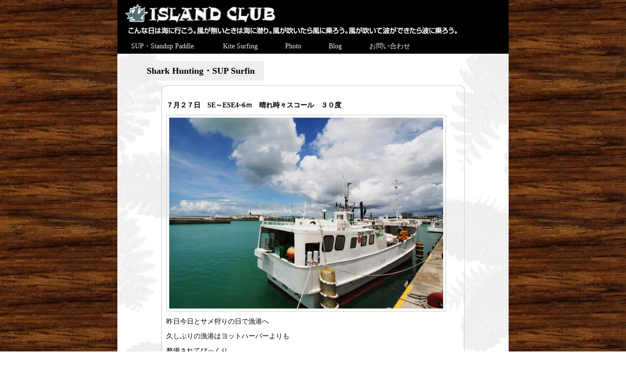

--- FILE ---
content_type: text/html; charset=UTF-8
request_url: https://www.islandclub.co.jp/shark-hunting%E3%83%BBsup-surfin/
body_size: 8513
content:
<!DOCTYPE html PUBLIC "-//W3C//DTD XHTML 1.0 Transitional//EN" "http://www.w3.org/TR/xhtml1/DTD/xhtml1-transitional.dtd">
<html xmlns="http://www.w3.org/1999/xhtml" lang="ja">
<head profile="http://gmpg.org/xfn/11">
<meta http-equiv="Content-Type" content="text/html; charset=UTF-8" />
<title>
Shark Hunting・SUP Surfin &laquo; アイランドクラブ</title>
<link rel="stylesheet" type="text/css" media="all" href="https://www.islandclub.co.jp/contents_rs/wp-content/themes/iclub2013/style.css" />
<link rel="pingback" href="https://www.islandclub.co.jp/contents_rs/xmlrpc.php" />
	<link rel='archives' title='2023年11月' href='https://www.islandclub.co.jp/2023/11/' />
	<link rel='archives' title='2017年3月' href='https://www.islandclub.co.jp/2017/03/' />
	<link rel='archives' title='2017年1月' href='https://www.islandclub.co.jp/2017/01/' />
	<link rel='archives' title='2016年12月' href='https://www.islandclub.co.jp/2016/12/' />
	<link rel='archives' title='2016年8月' href='https://www.islandclub.co.jp/2016/08/' />
	<link rel='archives' title='2016年7月' href='https://www.islandclub.co.jp/2016/07/' />
	<link rel='archives' title='2016年3月' href='https://www.islandclub.co.jp/2016/03/' />
	<link rel='archives' title='2016年2月' href='https://www.islandclub.co.jp/2016/02/' />
	<link rel='archives' title='2016年1月' href='https://www.islandclub.co.jp/2016/01/' />
	<link rel='archives' title='2015年10月' href='https://www.islandclub.co.jp/2015/10/' />
	<link rel='archives' title='2015年9月' href='https://www.islandclub.co.jp/2015/09/' />
	<link rel='archives' title='2015年5月' href='https://www.islandclub.co.jp/2015/05/' />
	<link rel='archives' title='2015年4月' href='https://www.islandclub.co.jp/2015/04/' />
	<link rel='archives' title='2015年3月' href='https://www.islandclub.co.jp/2015/03/' />
	<link rel='archives' title='2015年2月' href='https://www.islandclub.co.jp/2015/02/' />
	<link rel='archives' title='2015年1月' href='https://www.islandclub.co.jp/2015/01/' />
	<link rel='archives' title='2014年12月' href='https://www.islandclub.co.jp/2014/12/' />
	<link rel='archives' title='2014年11月' href='https://www.islandclub.co.jp/2014/11/' />
	<link rel='archives' title='2014年10月' href='https://www.islandclub.co.jp/2014/10/' />
	<link rel='archives' title='2014年9月' href='https://www.islandclub.co.jp/2014/09/' />
	<link rel='archives' title='2014年8月' href='https://www.islandclub.co.jp/2014/08/' />
	<link rel='archives' title='2014年7月' href='https://www.islandclub.co.jp/2014/07/' />
	<link rel='archives' title='2014年6月' href='https://www.islandclub.co.jp/2014/06/' />
	<link rel='archives' title='2014年5月' href='https://www.islandclub.co.jp/2014/05/' />
	<link rel='archives' title='2014年4月' href='https://www.islandclub.co.jp/2014/04/' />
	<link rel='archives' title='2014年3月' href='https://www.islandclub.co.jp/2014/03/' />
	<link rel='archives' title='2014年2月' href='https://www.islandclub.co.jp/2014/02/' />
	<link rel='archives' title='2014年1月' href='https://www.islandclub.co.jp/2014/01/' />
	<link rel='archives' title='2013年12月' href='https://www.islandclub.co.jp/2013/12/' />
	<link rel='archives' title='2013年11月' href='https://www.islandclub.co.jp/2013/11/' />
	<link rel='archives' title='2013年10月' href='https://www.islandclub.co.jp/2013/10/' />
	<link rel='archives' title='2013年9月' href='https://www.islandclub.co.jp/2013/09/' />
	<link rel='archives' title='2013年8月' href='https://www.islandclub.co.jp/2013/08/' />
	<link rel='archives' title='2013年7月' href='https://www.islandclub.co.jp/2013/07/' />
	<link rel='archives' title='2013年6月' href='https://www.islandclub.co.jp/2013/06/' />
	<link rel='archives' title='2013年5月' href='https://www.islandclub.co.jp/2013/05/' />
	<link rel='archives' title='2013年4月' href='https://www.islandclub.co.jp/2013/04/' />
	<link rel='archives' title='2013年3月' href='https://www.islandclub.co.jp/2013/03/' />
	<link rel='archives' title='2013年2月' href='https://www.islandclub.co.jp/2013/02/' />
	<link rel='archives' title='2013年1月' href='https://www.islandclub.co.jp/2013/01/' />
	<link rel='archives' title='2012年12月' href='https://www.islandclub.co.jp/2012/12/' />
	<link rel='archives' title='2012年11月' href='https://www.islandclub.co.jp/2012/11/' />
	<link rel='archives' title='2012年10月' href='https://www.islandclub.co.jp/2012/10/' />
	<link rel='archives' title='2012年9月' href='https://www.islandclub.co.jp/2012/09/' />
	<link rel='archives' title='2012年8月' href='https://www.islandclub.co.jp/2012/08/' />
	<link rel='archives' title='2012年7月' href='https://www.islandclub.co.jp/2012/07/' />
	<link rel='archives' title='2012年6月' href='https://www.islandclub.co.jp/2012/06/' />
	<link rel='archives' title='2012年5月' href='https://www.islandclub.co.jp/2012/05/' />
	<link rel='archives' title='2012年4月' href='https://www.islandclub.co.jp/2012/04/' />
	<link rel='archives' title='2012年3月' href='https://www.islandclub.co.jp/2012/03/' />
	<link rel='archives' title='2012年2月' href='https://www.islandclub.co.jp/2012/02/' />
	<link rel='archives' title='2012年1月' href='https://www.islandclub.co.jp/2012/01/' />
	<link rel='archives' title='2011年12月' href='https://www.islandclub.co.jp/2011/12/' />
	<link rel='archives' title='2011年11月' href='https://www.islandclub.co.jp/2011/11/' />
	<link rel='archives' title='2011年10月' href='https://www.islandclub.co.jp/2011/10/' />
	<link rel='archives' title='2011年9月' href='https://www.islandclub.co.jp/2011/09/' />
	<link rel='archives' title='2011年8月' href='https://www.islandclub.co.jp/2011/08/' />
	<link rel='archives' title='2011年7月' href='https://www.islandclub.co.jp/2011/07/' />
	<link rel='archives' title='2011年6月' href='https://www.islandclub.co.jp/2011/06/' />
	<link rel='archives' title='2011年5月' href='https://www.islandclub.co.jp/2011/05/' />
	<link rel='archives' title='2011年4月' href='https://www.islandclub.co.jp/2011/04/' />
	<link rel='archives' title='2011年3月' href='https://www.islandclub.co.jp/2011/03/' />
	<link rel='archives' title='2011年2月' href='https://www.islandclub.co.jp/2011/02/' />
	<link rel='archives' title='2011年1月' href='https://www.islandclub.co.jp/2011/01/' />
	<link rel='archives' title='2010年12月' href='https://www.islandclub.co.jp/2010/12/' />
<meta name='robots' content='max-image-preview:large' />
<link rel="alternate" title="oEmbed (JSON)" type="application/json+oembed" href="https://www.islandclub.co.jp/wp-json/oembed/1.0/embed?url=https%3A%2F%2Fwww.islandclub.co.jp%2Fshark-hunting%25e3%2583%25bbsup-surfin%2F" />
<link rel="alternate" title="oEmbed (XML)" type="text/xml+oembed" href="https://www.islandclub.co.jp/wp-json/oembed/1.0/embed?url=https%3A%2F%2Fwww.islandclub.co.jp%2Fshark-hunting%25e3%2583%25bbsup-surfin%2F&#038;format=xml" />
<style id='wp-img-auto-sizes-contain-inline-css' type='text/css'>
img:is([sizes=auto i],[sizes^="auto," i]){contain-intrinsic-size:3000px 1500px}
/*# sourceURL=wp-img-auto-sizes-contain-inline-css */
</style>
<style id='wp-emoji-styles-inline-css' type='text/css'>

	img.wp-smiley, img.emoji {
		display: inline !important;
		border: none !important;
		box-shadow: none !important;
		height: 1em !important;
		width: 1em !important;
		margin: 0 0.07em !important;
		vertical-align: -0.1em !important;
		background: none !important;
		padding: 0 !important;
	}
/*# sourceURL=wp-emoji-styles-inline-css */
</style>
<style id='wp-block-library-inline-css' type='text/css'>
:root{--wp-block-synced-color:#7a00df;--wp-block-synced-color--rgb:122,0,223;--wp-bound-block-color:var(--wp-block-synced-color);--wp-editor-canvas-background:#ddd;--wp-admin-theme-color:#007cba;--wp-admin-theme-color--rgb:0,124,186;--wp-admin-theme-color-darker-10:#006ba1;--wp-admin-theme-color-darker-10--rgb:0,107,160.5;--wp-admin-theme-color-darker-20:#005a87;--wp-admin-theme-color-darker-20--rgb:0,90,135;--wp-admin-border-width-focus:2px}@media (min-resolution:192dpi){:root{--wp-admin-border-width-focus:1.5px}}.wp-element-button{cursor:pointer}:root .has-very-light-gray-background-color{background-color:#eee}:root .has-very-dark-gray-background-color{background-color:#313131}:root .has-very-light-gray-color{color:#eee}:root .has-very-dark-gray-color{color:#313131}:root .has-vivid-green-cyan-to-vivid-cyan-blue-gradient-background{background:linear-gradient(135deg,#00d084,#0693e3)}:root .has-purple-crush-gradient-background{background:linear-gradient(135deg,#34e2e4,#4721fb 50%,#ab1dfe)}:root .has-hazy-dawn-gradient-background{background:linear-gradient(135deg,#faaca8,#dad0ec)}:root .has-subdued-olive-gradient-background{background:linear-gradient(135deg,#fafae1,#67a671)}:root .has-atomic-cream-gradient-background{background:linear-gradient(135deg,#fdd79a,#004a59)}:root .has-nightshade-gradient-background{background:linear-gradient(135deg,#330968,#31cdcf)}:root .has-midnight-gradient-background{background:linear-gradient(135deg,#020381,#2874fc)}:root{--wp--preset--font-size--normal:16px;--wp--preset--font-size--huge:42px}.has-regular-font-size{font-size:1em}.has-larger-font-size{font-size:2.625em}.has-normal-font-size{font-size:var(--wp--preset--font-size--normal)}.has-huge-font-size{font-size:var(--wp--preset--font-size--huge)}.has-text-align-center{text-align:center}.has-text-align-left{text-align:left}.has-text-align-right{text-align:right}.has-fit-text{white-space:nowrap!important}#end-resizable-editor-section{display:none}.aligncenter{clear:both}.items-justified-left{justify-content:flex-start}.items-justified-center{justify-content:center}.items-justified-right{justify-content:flex-end}.items-justified-space-between{justify-content:space-between}.screen-reader-text{border:0;clip-path:inset(50%);height:1px;margin:-1px;overflow:hidden;padding:0;position:absolute;width:1px;word-wrap:normal!important}.screen-reader-text:focus{background-color:#ddd;clip-path:none;color:#444;display:block;font-size:1em;height:auto;left:5px;line-height:normal;padding:15px 23px 14px;text-decoration:none;top:5px;width:auto;z-index:100000}html :where(.has-border-color){border-style:solid}html :where([style*=border-top-color]){border-top-style:solid}html :where([style*=border-right-color]){border-right-style:solid}html :where([style*=border-bottom-color]){border-bottom-style:solid}html :where([style*=border-left-color]){border-left-style:solid}html :where([style*=border-width]){border-style:solid}html :where([style*=border-top-width]){border-top-style:solid}html :where([style*=border-right-width]){border-right-style:solid}html :where([style*=border-bottom-width]){border-bottom-style:solid}html :where([style*=border-left-width]){border-left-style:solid}html :where(img[class*=wp-image-]){height:auto;max-width:100%}:where(figure){margin:0 0 1em}html :where(.is-position-sticky){--wp-admin--admin-bar--position-offset:var(--wp-admin--admin-bar--height,0px)}@media screen and (max-width:600px){html :where(.is-position-sticky){--wp-admin--admin-bar--position-offset:0px}}

/*# sourceURL=wp-block-library-inline-css */
</style><style id='global-styles-inline-css' type='text/css'>
:root{--wp--preset--aspect-ratio--square: 1;--wp--preset--aspect-ratio--4-3: 4/3;--wp--preset--aspect-ratio--3-4: 3/4;--wp--preset--aspect-ratio--3-2: 3/2;--wp--preset--aspect-ratio--2-3: 2/3;--wp--preset--aspect-ratio--16-9: 16/9;--wp--preset--aspect-ratio--9-16: 9/16;--wp--preset--color--black: #000000;--wp--preset--color--cyan-bluish-gray: #abb8c3;--wp--preset--color--white: #ffffff;--wp--preset--color--pale-pink: #f78da7;--wp--preset--color--vivid-red: #cf2e2e;--wp--preset--color--luminous-vivid-orange: #ff6900;--wp--preset--color--luminous-vivid-amber: #fcb900;--wp--preset--color--light-green-cyan: #7bdcb5;--wp--preset--color--vivid-green-cyan: #00d084;--wp--preset--color--pale-cyan-blue: #8ed1fc;--wp--preset--color--vivid-cyan-blue: #0693e3;--wp--preset--color--vivid-purple: #9b51e0;--wp--preset--gradient--vivid-cyan-blue-to-vivid-purple: linear-gradient(135deg,rgb(6,147,227) 0%,rgb(155,81,224) 100%);--wp--preset--gradient--light-green-cyan-to-vivid-green-cyan: linear-gradient(135deg,rgb(122,220,180) 0%,rgb(0,208,130) 100%);--wp--preset--gradient--luminous-vivid-amber-to-luminous-vivid-orange: linear-gradient(135deg,rgb(252,185,0) 0%,rgb(255,105,0) 100%);--wp--preset--gradient--luminous-vivid-orange-to-vivid-red: linear-gradient(135deg,rgb(255,105,0) 0%,rgb(207,46,46) 100%);--wp--preset--gradient--very-light-gray-to-cyan-bluish-gray: linear-gradient(135deg,rgb(238,238,238) 0%,rgb(169,184,195) 100%);--wp--preset--gradient--cool-to-warm-spectrum: linear-gradient(135deg,rgb(74,234,220) 0%,rgb(151,120,209) 20%,rgb(207,42,186) 40%,rgb(238,44,130) 60%,rgb(251,105,98) 80%,rgb(254,248,76) 100%);--wp--preset--gradient--blush-light-purple: linear-gradient(135deg,rgb(255,206,236) 0%,rgb(152,150,240) 100%);--wp--preset--gradient--blush-bordeaux: linear-gradient(135deg,rgb(254,205,165) 0%,rgb(254,45,45) 50%,rgb(107,0,62) 100%);--wp--preset--gradient--luminous-dusk: linear-gradient(135deg,rgb(255,203,112) 0%,rgb(199,81,192) 50%,rgb(65,88,208) 100%);--wp--preset--gradient--pale-ocean: linear-gradient(135deg,rgb(255,245,203) 0%,rgb(182,227,212) 50%,rgb(51,167,181) 100%);--wp--preset--gradient--electric-grass: linear-gradient(135deg,rgb(202,248,128) 0%,rgb(113,206,126) 100%);--wp--preset--gradient--midnight: linear-gradient(135deg,rgb(2,3,129) 0%,rgb(40,116,252) 100%);--wp--preset--font-size--small: 13px;--wp--preset--font-size--medium: 20px;--wp--preset--font-size--large: 36px;--wp--preset--font-size--x-large: 42px;--wp--preset--spacing--20: 0.44rem;--wp--preset--spacing--30: 0.67rem;--wp--preset--spacing--40: 1rem;--wp--preset--spacing--50: 1.5rem;--wp--preset--spacing--60: 2.25rem;--wp--preset--spacing--70: 3.38rem;--wp--preset--spacing--80: 5.06rem;--wp--preset--shadow--natural: 6px 6px 9px rgba(0, 0, 0, 0.2);--wp--preset--shadow--deep: 12px 12px 50px rgba(0, 0, 0, 0.4);--wp--preset--shadow--sharp: 6px 6px 0px rgba(0, 0, 0, 0.2);--wp--preset--shadow--outlined: 6px 6px 0px -3px rgb(255, 255, 255), 6px 6px rgb(0, 0, 0);--wp--preset--shadow--crisp: 6px 6px 0px rgb(0, 0, 0);}:where(.is-layout-flex){gap: 0.5em;}:where(.is-layout-grid){gap: 0.5em;}body .is-layout-flex{display: flex;}.is-layout-flex{flex-wrap: wrap;align-items: center;}.is-layout-flex > :is(*, div){margin: 0;}body .is-layout-grid{display: grid;}.is-layout-grid > :is(*, div){margin: 0;}:where(.wp-block-columns.is-layout-flex){gap: 2em;}:where(.wp-block-columns.is-layout-grid){gap: 2em;}:where(.wp-block-post-template.is-layout-flex){gap: 1.25em;}:where(.wp-block-post-template.is-layout-grid){gap: 1.25em;}.has-black-color{color: var(--wp--preset--color--black) !important;}.has-cyan-bluish-gray-color{color: var(--wp--preset--color--cyan-bluish-gray) !important;}.has-white-color{color: var(--wp--preset--color--white) !important;}.has-pale-pink-color{color: var(--wp--preset--color--pale-pink) !important;}.has-vivid-red-color{color: var(--wp--preset--color--vivid-red) !important;}.has-luminous-vivid-orange-color{color: var(--wp--preset--color--luminous-vivid-orange) !important;}.has-luminous-vivid-amber-color{color: var(--wp--preset--color--luminous-vivid-amber) !important;}.has-light-green-cyan-color{color: var(--wp--preset--color--light-green-cyan) !important;}.has-vivid-green-cyan-color{color: var(--wp--preset--color--vivid-green-cyan) !important;}.has-pale-cyan-blue-color{color: var(--wp--preset--color--pale-cyan-blue) !important;}.has-vivid-cyan-blue-color{color: var(--wp--preset--color--vivid-cyan-blue) !important;}.has-vivid-purple-color{color: var(--wp--preset--color--vivid-purple) !important;}.has-black-background-color{background-color: var(--wp--preset--color--black) !important;}.has-cyan-bluish-gray-background-color{background-color: var(--wp--preset--color--cyan-bluish-gray) !important;}.has-white-background-color{background-color: var(--wp--preset--color--white) !important;}.has-pale-pink-background-color{background-color: var(--wp--preset--color--pale-pink) !important;}.has-vivid-red-background-color{background-color: var(--wp--preset--color--vivid-red) !important;}.has-luminous-vivid-orange-background-color{background-color: var(--wp--preset--color--luminous-vivid-orange) !important;}.has-luminous-vivid-amber-background-color{background-color: var(--wp--preset--color--luminous-vivid-amber) !important;}.has-light-green-cyan-background-color{background-color: var(--wp--preset--color--light-green-cyan) !important;}.has-vivid-green-cyan-background-color{background-color: var(--wp--preset--color--vivid-green-cyan) !important;}.has-pale-cyan-blue-background-color{background-color: var(--wp--preset--color--pale-cyan-blue) !important;}.has-vivid-cyan-blue-background-color{background-color: var(--wp--preset--color--vivid-cyan-blue) !important;}.has-vivid-purple-background-color{background-color: var(--wp--preset--color--vivid-purple) !important;}.has-black-border-color{border-color: var(--wp--preset--color--black) !important;}.has-cyan-bluish-gray-border-color{border-color: var(--wp--preset--color--cyan-bluish-gray) !important;}.has-white-border-color{border-color: var(--wp--preset--color--white) !important;}.has-pale-pink-border-color{border-color: var(--wp--preset--color--pale-pink) !important;}.has-vivid-red-border-color{border-color: var(--wp--preset--color--vivid-red) !important;}.has-luminous-vivid-orange-border-color{border-color: var(--wp--preset--color--luminous-vivid-orange) !important;}.has-luminous-vivid-amber-border-color{border-color: var(--wp--preset--color--luminous-vivid-amber) !important;}.has-light-green-cyan-border-color{border-color: var(--wp--preset--color--light-green-cyan) !important;}.has-vivid-green-cyan-border-color{border-color: var(--wp--preset--color--vivid-green-cyan) !important;}.has-pale-cyan-blue-border-color{border-color: var(--wp--preset--color--pale-cyan-blue) !important;}.has-vivid-cyan-blue-border-color{border-color: var(--wp--preset--color--vivid-cyan-blue) !important;}.has-vivid-purple-border-color{border-color: var(--wp--preset--color--vivid-purple) !important;}.has-vivid-cyan-blue-to-vivid-purple-gradient-background{background: var(--wp--preset--gradient--vivid-cyan-blue-to-vivid-purple) !important;}.has-light-green-cyan-to-vivid-green-cyan-gradient-background{background: var(--wp--preset--gradient--light-green-cyan-to-vivid-green-cyan) !important;}.has-luminous-vivid-amber-to-luminous-vivid-orange-gradient-background{background: var(--wp--preset--gradient--luminous-vivid-amber-to-luminous-vivid-orange) !important;}.has-luminous-vivid-orange-to-vivid-red-gradient-background{background: var(--wp--preset--gradient--luminous-vivid-orange-to-vivid-red) !important;}.has-very-light-gray-to-cyan-bluish-gray-gradient-background{background: var(--wp--preset--gradient--very-light-gray-to-cyan-bluish-gray) !important;}.has-cool-to-warm-spectrum-gradient-background{background: var(--wp--preset--gradient--cool-to-warm-spectrum) !important;}.has-blush-light-purple-gradient-background{background: var(--wp--preset--gradient--blush-light-purple) !important;}.has-blush-bordeaux-gradient-background{background: var(--wp--preset--gradient--blush-bordeaux) !important;}.has-luminous-dusk-gradient-background{background: var(--wp--preset--gradient--luminous-dusk) !important;}.has-pale-ocean-gradient-background{background: var(--wp--preset--gradient--pale-ocean) !important;}.has-electric-grass-gradient-background{background: var(--wp--preset--gradient--electric-grass) !important;}.has-midnight-gradient-background{background: var(--wp--preset--gradient--midnight) !important;}.has-small-font-size{font-size: var(--wp--preset--font-size--small) !important;}.has-medium-font-size{font-size: var(--wp--preset--font-size--medium) !important;}.has-large-font-size{font-size: var(--wp--preset--font-size--large) !important;}.has-x-large-font-size{font-size: var(--wp--preset--font-size--x-large) !important;}
/*# sourceURL=global-styles-inline-css */
</style>

<style id='classic-theme-styles-inline-css' type='text/css'>
/*! This file is auto-generated */
.wp-block-button__link{color:#fff;background-color:#32373c;border-radius:9999px;box-shadow:none;text-decoration:none;padding:calc(.667em + 2px) calc(1.333em + 2px);font-size:1.125em}.wp-block-file__button{background:#32373c;color:#fff;text-decoration:none}
/*# sourceURL=/wp-includes/css/classic-themes.min.css */
</style>
<link rel='stylesheet' id='xo-slider-css' href='https://www.islandclub.co.jp/contents_rs/wp-content/plugins/xo-liteslider/css/base.min.css?ver=3.8.6' type='text/css' media='all' />
<link rel='stylesheet' id='xo-swiper-css' href='https://www.islandclub.co.jp/contents_rs/wp-content/plugins/xo-liteslider/assets/vendor/swiper/swiper-bundle.min.css?ver=3.8.6' type='text/css' media='all' />
<link rel="https://api.w.org/" href="https://www.islandclub.co.jp/wp-json/" /><link rel="alternate" title="JSON" type="application/json" href="https://www.islandclub.co.jp/wp-json/wp/v2/posts/8543" /><link rel="EditURI" type="application/rsd+xml" title="RSD" href="https://www.islandclub.co.jp/contents_rs/xmlrpc.php?rsd" />
<meta name="generator" content="WordPress 6.9" />
<link rel="canonical" href="https://www.islandclub.co.jp/shark-hunting%e3%83%bbsup-surfin/" />
<link rel='shortlink' href='https://www.islandclub.co.jp/?p=8543' />
<script type="text/javascript">

  var _gaq = _gaq || [];
  _gaq.push(['_setAccount', 'UA-882202-36']);
  _gaq.push(['_trackPageview']);

  (function() {
    var ga = document.createElement('script'); ga.type = 'text/javascript'; ga.async = true;
    ga.src = ('https:' == document.location.protocol ? 'https://ssl' : 'http://www') + '.google-analytics.com/ga.js';
    var s = document.getElementsByTagName('script')[0]; s.parentNode.insertBefore(ga, s);
  })();

</script>
</head>
<body class="wp-singular post-template-default single single-post postid-8543 single-format-standard wp-theme-iclub2013">
<div id="wrap">
<div id="container"><!-- #container -->
<div id="header_image">
<a href="https://www.islandclub.co.jp"><img src="https://www.islandclub.co.jp/contents_rs/wp-content/themes/iclub2013/img/iclub_header.gif" width="800" height="80" alt="ヘッダー" /></a>
</div>
  <nav id="access" role="navigation">
    <div class="menu-header-container"><ul id="menu-header" class="menu"><li id="menu-item-102" class="menu-item menu-item-type-post_type menu-item-object-page menu-item-102"><a href="https://www.islandclub.co.jp/psurf/">SUP・Standup Paddle.</a></li>
<li id="menu-item-103" class="menu-item menu-item-type-post_type menu-item-object-page menu-item-103"><a href="https://www.islandclub.co.jp/?page_id=19">Kite Surfing</a></li>
<li id="menu-item-105" class="menu-item menu-item-type-taxonomy menu-item-object-category menu-item-105"><a href="https://www.islandclub.co.jp/category/gallery/">Photo</a></li>
<li id="menu-item-104" class="menu-item menu-item-type-taxonomy menu-item-object-category current-post-ancestor current-menu-parent current-post-parent menu-item-104"><a href="https://www.islandclub.co.jp/category/blog/">Blog</a></li>
<li id="menu-item-24451" class="menu-item menu-item-type-post_type menu-item-object-page menu-item-24451"><a href="https://www.islandclub.co.jp/contact/">お問い合わせ</a></li>
</ul></div>  </nav>
<!-- end header --> 
<!-- サブページ -->
<div class="post-8543 post type-post status-publish format-standard hentry category-blog" id="post-8543">
  <h1 class="storytitle">
        Shark Hunting・SUP Surfin      </h1>
  <div class="storycontent">
    <div class="normal_content_top"><img src="https://www.islandclub.co.jp/contents_rs/wp-content/themes/iclub2013/img/_.gif" width="1" height="1" alt="partition" /></div>
    <div class="normal_content">
    <p><strong>７月２７日　SE～ESE4~6ｍ　晴れ時々スコール　３０度</strong></p>
<p><a href="https://www.islandclub.co.jp/contents_rs/wp-content/uploads/2012/07/bg716.jpg"><img fetchpriority="high" decoding="async" class="alignnone size-large wp-image-8550" title="bg7" src="https://www.islandclub.co.jp/contents_rs/wp-content/uploads/2012/07/bg716-560x391.jpg" alt="" width="560" height="391" /></a></p>
<p>昨日今日とサメ狩りの日で漁港へ</p>
<p>久しぶりの漁港はヨットハーバーよりも</p>
<p>整備されてびっくり</p>
<p><br class="spacer_" /></p>
<p><br class="spacer_" /></p>
<p><a href="https://www.islandclub.co.jp/contents_rs/wp-content/uploads/2012/07/bg812.jpg"><img decoding="async" class="alignnone size-large wp-image-8551" title="bg8" src="https://www.islandclub.co.jp/contents_rs/wp-content/uploads/2012/07/bg812-560x356.jpg" alt="" width="560" height="356" /></a></p>
<p>地元のオジイ＆オバアから観光客</p>
<p>TV取材で盛り上がり</p>
<p><br class="spacer_" /></p>
<p><a href="https://www.islandclub.co.jp/contents_rs/wp-content/uploads/2012/07/bg910.jpg"><img decoding="async" class="alignnone size-large wp-image-8552" title="bg9" src="https://www.islandclub.co.jp/contents_rs/wp-content/uploads/2012/07/bg910-560x404.jpg" alt="" width="560" height="404" /></a></p>
<p>サメ君も受難な日</p>
<p><br class="spacer_" /></p>
<p><a href="https://www.islandclub.co.jp/contents_rs/wp-content/uploads/2012/07/bg107.jpg"><img loading="lazy" decoding="async" class="alignnone size-large wp-image-8544" title="OLYMPUS DIGITAL CAMERA" src="https://www.islandclub.co.jp/contents_rs/wp-content/uploads/2012/07/bg107-560x353.jpg" alt="" width="560" height="353" /></a></p>
<p>こちらのサメ君は仲間に食べられたのか</p>
<p><br class="spacer_" /></p>
<p><br class="spacer_" /></p>
<p><a href="https://www.islandclub.co.jp/contents_rs/wp-content/uploads/2012/07/bg324.jpg"><img loading="lazy" decoding="async" class="alignnone size-large wp-image-8546" title="OLYMPUS DIGITAL CAMERA" src="https://www.islandclub.co.jp/contents_rs/wp-content/uploads/2012/07/bg324-560x420.jpg" alt="" width="560" height="420" /></a></p>
<p>その後、風は少し落ち着いてきたので</p>
<p>南の海へ</p>
<p><br class="spacer_" /></p>
<p><a href="https://www.islandclub.co.jp/contents_rs/wp-content/uploads/2012/07/bg426.jpg"><img loading="lazy" decoding="async" class="alignnone size-large wp-image-8547" title="OLYMPUS DIGITAL CAMERA" src="https://www.islandclub.co.jp/contents_rs/wp-content/uploads/2012/07/bg426-560x405.jpg" alt="" width="560" height="405" /></a></p>
<p>クロスオンの緩い感じでしたが</p>
<p>選べばイイ波でしたよ</p>
<p><br class="spacer_" /></p>
<p><a href="https://www.islandclub.co.jp/contents_rs/wp-content/uploads/2012/07/bg520.jpg"><img loading="lazy" decoding="async" class="alignnone size-large wp-image-8548" title="OLYMPUS DIGITAL CAMERA" src="https://www.islandclub.co.jp/contents_rs/wp-content/uploads/2012/07/bg520-560x420.jpg" alt="" width="560" height="420" /></a></p>
<p>スコールも来て心地イイシャワー</p>
<p><br class="spacer_" /></p>
<p><a href="https://www.islandclub.co.jp/contents_rs/wp-content/uploads/2012/07/bg620.jpg"><img loading="lazy" decoding="async" class="alignnone size-large wp-image-8549" title="OLYMPUS DIGITAL CAMERA" src="https://www.islandclub.co.jp/contents_rs/wp-content/uploads/2012/07/bg620-560x420.jpg" alt="" width="560" height="420" /></a></p>
<p>通り過ぎるとすぐに元の海</p>
<p><br class="spacer_" /></p>
<p><a href="https://www.islandclub.co.jp/contents_rs/wp-content/uploads/2012/07/b63a491ed68eb0d71e917aa74e72e260.jpg"><img loading="lazy" decoding="async" class="alignnone size-large wp-image-8554" title="明石 004" src="https://www.islandclub.co.jp/contents_rs/wp-content/uploads/2012/07/b63a491ed68eb0d71e917aa74e72e260-560x446.jpg" alt="" width="560" height="446" /></a></p>
<p><br class="spacer_" /></p>
<p><a href="https://www.islandclub.co.jp/contents_rs/wp-content/uploads/2012/07/bg1211.jpg"><img loading="lazy" decoding="async" class="alignnone size-large wp-image-8556" title="bg12" src="https://www.islandclub.co.jp/contents_rs/wp-content/uploads/2012/07/bg1211-560x337.jpg" alt="" width="560" height="337" /></a></p>
<p>今日もグラシアス</p>
        <div class="clear"><img src="https://www.islandclub.co.jp/contents_rs/wp-content/themes/iclub2013/img/_.gif" width="1" height="1" alt="partition" /></div>
    </div><!-- /normal_content -->
    <div class="normal_content_btm"><img src="https://www.islandclub.co.jp/contents_rs/wp-content/themes/iclub2013/img/_.gif" width="1" height="1" alt="partition" /></div>
</div><!-- storycontent -->
</div><!-- /post -->
<div id="posts_nav_box">
  &laquo; <a href="https://www.islandclub.co.jp/%e9%a2%a8%e3%81%a8%e6%b3%a2%e3%81%8c%e7%b6%9a%e3%81%8d%e3%81%be%e3%81%99%e7%9f%b3%e5%9e%a3%e5%b3%b6%e3%83%bbkite%e3%80%80surfin/" rel="prev">Previous 風と波が続きます石垣島・KITE　SURFIN</a>  ｜
  <a href="https://www.islandclub.co.jp/%e6%b5%b7%e3%81%a8%e5%b7%9d%e3%82%92%e6%ad%a9%e3%81%84%e3%81%9f%e6%97%a5%e3%83%bbsup%e3%80%80cruising/" rel="next">海と川を歩いた日・SUP　Cruising Next</a> &raquo;</div>
<!-- begin footer -->
<div class="partition"><img src="https://www.islandclub.co.jp/contents_rs/wp-content/themes/iclub2013/img/_.gif" width="1" height="1" alt="space" /></div>
<div id="footer">
    <div class="menu-footer-container"><ul id="menu-footer" class="menu"><li id="menu-item-24442" class="menu-item menu-item-type-post_type menu-item-object-page menu-item-24442"><a href="https://www.islandclub.co.jp/staff/">Staff</a></li>
<li id="menu-item-24443" class="menu-item menu-item-type-post_type menu-item-object-page menu-item-24443"><a href="https://www.islandclub.co.jp/link/">Linkｓ</a></li>
<li id="menu-item-108" class="menu-item menu-item-type-post_type menu-item-object-page menu-item-108"><a href="https://www.islandclub.co.jp/about_us/">Company</a></li>
</ul></div>  <div class="credit">
    Copyright&nbsp;&copy;&nbsp;2012&nbsp;-&nbsp;2026&nbsp;アイランドクラブ&nbsp;All Rights Reserved.
  </div>
</div>
</div><!-- /#container -->
<script type="speculationrules">
{"prefetch":[{"source":"document","where":{"and":[{"href_matches":"/*"},{"not":{"href_matches":["/contents_rs/wp-*.php","/contents_rs/wp-admin/*","/contents_rs/wp-content/uploads/*","/contents_rs/wp-content/*","/contents_rs/wp-content/plugins/*","/contents_rs/wp-content/themes/iclub2013/*","/*\\?(.+)"]}},{"not":{"selector_matches":"a[rel~=\"nofollow\"]"}},{"not":{"selector_matches":".no-prefetch, .no-prefetch a"}}]},"eagerness":"conservative"}]}
</script>
<script id="wp-emoji-settings" type="application/json">
{"baseUrl":"https://s.w.org/images/core/emoji/17.0.2/72x72/","ext":".png","svgUrl":"https://s.w.org/images/core/emoji/17.0.2/svg/","svgExt":".svg","source":{"concatemoji":"https://www.islandclub.co.jp/contents_rs/wp-includes/js/wp-emoji-release.min.js?ver=6.9"}}
</script>
<script type="module">
/* <![CDATA[ */
/*! This file is auto-generated */
const a=JSON.parse(document.getElementById("wp-emoji-settings").textContent),o=(window._wpemojiSettings=a,"wpEmojiSettingsSupports"),s=["flag","emoji"];function i(e){try{var t={supportTests:e,timestamp:(new Date).valueOf()};sessionStorage.setItem(o,JSON.stringify(t))}catch(e){}}function c(e,t,n){e.clearRect(0,0,e.canvas.width,e.canvas.height),e.fillText(t,0,0);t=new Uint32Array(e.getImageData(0,0,e.canvas.width,e.canvas.height).data);e.clearRect(0,0,e.canvas.width,e.canvas.height),e.fillText(n,0,0);const a=new Uint32Array(e.getImageData(0,0,e.canvas.width,e.canvas.height).data);return t.every((e,t)=>e===a[t])}function p(e,t){e.clearRect(0,0,e.canvas.width,e.canvas.height),e.fillText(t,0,0);var n=e.getImageData(16,16,1,1);for(let e=0;e<n.data.length;e++)if(0!==n.data[e])return!1;return!0}function u(e,t,n,a){switch(t){case"flag":return n(e,"\ud83c\udff3\ufe0f\u200d\u26a7\ufe0f","\ud83c\udff3\ufe0f\u200b\u26a7\ufe0f")?!1:!n(e,"\ud83c\udde8\ud83c\uddf6","\ud83c\udde8\u200b\ud83c\uddf6")&&!n(e,"\ud83c\udff4\udb40\udc67\udb40\udc62\udb40\udc65\udb40\udc6e\udb40\udc67\udb40\udc7f","\ud83c\udff4\u200b\udb40\udc67\u200b\udb40\udc62\u200b\udb40\udc65\u200b\udb40\udc6e\u200b\udb40\udc67\u200b\udb40\udc7f");case"emoji":return!a(e,"\ud83e\u1fac8")}return!1}function f(e,t,n,a){let r;const o=(r="undefined"!=typeof WorkerGlobalScope&&self instanceof WorkerGlobalScope?new OffscreenCanvas(300,150):document.createElement("canvas")).getContext("2d",{willReadFrequently:!0}),s=(o.textBaseline="top",o.font="600 32px Arial",{});return e.forEach(e=>{s[e]=t(o,e,n,a)}),s}function r(e){var t=document.createElement("script");t.src=e,t.defer=!0,document.head.appendChild(t)}a.supports={everything:!0,everythingExceptFlag:!0},new Promise(t=>{let n=function(){try{var e=JSON.parse(sessionStorage.getItem(o));if("object"==typeof e&&"number"==typeof e.timestamp&&(new Date).valueOf()<e.timestamp+604800&&"object"==typeof e.supportTests)return e.supportTests}catch(e){}return null}();if(!n){if("undefined"!=typeof Worker&&"undefined"!=typeof OffscreenCanvas&&"undefined"!=typeof URL&&URL.createObjectURL&&"undefined"!=typeof Blob)try{var e="postMessage("+f.toString()+"("+[JSON.stringify(s),u.toString(),c.toString(),p.toString()].join(",")+"));",a=new Blob([e],{type:"text/javascript"});const r=new Worker(URL.createObjectURL(a),{name:"wpTestEmojiSupports"});return void(r.onmessage=e=>{i(n=e.data),r.terminate(),t(n)})}catch(e){}i(n=f(s,u,c,p))}t(n)}).then(e=>{for(const n in e)a.supports[n]=e[n],a.supports.everything=a.supports.everything&&a.supports[n],"flag"!==n&&(a.supports.everythingExceptFlag=a.supports.everythingExceptFlag&&a.supports[n]);var t;a.supports.everythingExceptFlag=a.supports.everythingExceptFlag&&!a.supports.flag,a.supports.everything||((t=a.source||{}).concatemoji?r(t.concatemoji):t.wpemoji&&t.twemoji&&(r(t.twemoji),r(t.wpemoji)))});
//# sourceURL=https://www.islandclub.co.jp/contents_rs/wp-includes/js/wp-emoji-loader.min.js
/* ]]> */
</script>
<div><!-- /#wrap -->
</body></html>

--- FILE ---
content_type: text/css
request_url: https://www.islandclub.co.jp/contents_rs/wp-content/themes/iclub2013/style.css
body_size: 3286
content:
@charset "utf-8";
/*
Theme Name: アイランドクラブ 2013
Theme URI: http://www.islandclub.co.jp/
Description: アイランドクラブ
Version: 1.0
Author: WIZ
Tags: header, footer, two columns, rightsidemenu, widgets
*/

/*────────────────────────────────────────
	リセット
─────────────────────────────────────────*/
html, body, div, span, applet, object, iframe,
h1, h2, h3, h4, h5, h6, p, pre,
a, abbr, acronym, address, big, cite, code,
del, dfn, em, img, ins, kbd, q, s, samp,
small, strike, sub, sup, tt, var,
b, u, i, center,
dl, dt, dd, ol,
fieldset, form, label, legend,
table, caption, tbody, tfoot, thead, tr, th, td,
article, aside, canvas, details, embed,
figure, figcaption, footer, header, hgroup,
menu, nav, output, ruby, section, summary,
time, mark, audio, video {
	margin: 0;
	padding: 0;
	border: 0;
	font-size: 100%;
	font: inherit;
	vertical-align: baseline;
	background-repeat: no-repeat;
}
/* HTML5 display-role reset for older browsers */
article, aside, details, figcaption, figure,
footer, header, hgroup, menu, nav, section {
    display: block;
}
body {
	line-height: 1;
}
ol, ul {
    list-style: none;
}
blockquote, q {
	padding: 0px;
	margin: 5px 50px;
}
/*blockquote:before, blockquote:after,
q:before, q:after {
    content: '';
    content: none;
}*/
table {
    border-collapse: collapse;
    border-spacing: 0;
}
/*────────────────────────────────────────
	基本設定
─────────────────────────────────────────*/
body.home {
	background-image: url(img/iclub_bg_body.jpg);
	background-repeat: repeat;
}
#wrap {
	background-image: url(img/iclub_bg_body.jpg);
	background-repeat: repeat;
}
#container {
	margin: 0px auto;
	width: 800px;
	padding: 0px;
	background-color: #FFF;
}

#header {
	padding: 0px;
	margin: 0px auto;
	width: 800px;
}
#header_sub {
	padding: 0px;
	margin: 0px;
}
#middle {
	width: 980px;
	margin: 5px auto 0px;
	clear: left;
	background-color: #DFDFDF;
}
#main {
	padding: 0px;
	margin: 0px 0px 10px;
	float: left;
	background-color: #FFF;
}
.home #main {
	width: 630px;
	padding: 0px;
	margin: 0px 0px 0px 10px;
	float: left;
	background-image: url(img/dj_bg_main.gif);
	background-repeat: repeat-y;
}
.hentry {
	margin: 0px;
	clear: both;
	padding: 10px 0px 0px;
	background-image: url(img/iclub_bg_post2.gif);
	background-repeat: repeat-y;
	background-position: center top;
}
#sidebox {
	margin: 30px 0px 0px;
	padding: 0px;
	float: right;
	width: 295px;
}

hr {
	clear: both;
	height: 0px;
	border: none;
}
a img {
	border-style: none;
}

/*────────────────────────────────────────
	ヘッダ
─────────────────────────────────────────*/
#header_image {
	text-align: center;
}
#header img {
	margin: 0px;
}

/* =Menu
-------------------------------------------------------------- */

#access {
	clear: both;
	display: block;
	float: left;
	margin: 0 auto 0px;
	width: 800px;
	background-color: #000;
}
#access ul {
	font-size: 14px;
	list-style: none;
	margin: 0;
	padding-left: 0;
}
#access li {
	float: left;
	position: relative;
	text-align: center;
}
#access a {
	color: #eee;
	display: block;
	line-height: 30px;
	padding: 0 2em;
	text-decoration: none;
}
#access ul ul {
	-moz-box-shadow: 0 3px 3px rgba(0,0,0,0.2);
	-webkit-box-shadow: 0 3px 3px rgba(0,0,0,0.2);
	box-shadow: 0 3px 3px rgba(0,0,0,0.2);
	display: none;
	float: left;
	margin: 0 0 0 20px;
	position: absolute;
	top: 30px;
	left: 0;
	width: 188px;
	z-index: 99999;
}
#access ul ul li a {
	text-align: left;
	text-indent: 15px;
	background-color: #CCC;
}
#access ul ul ul {
	left: 100%;
	top: 0;
}
#access ul ul a {
	background: #f9f9f9;
	border-bottom: 1px dotted #ddd;
	color: #444;
	font-size: 13px;
	font-weight: normal;
	height: auto;
	line-height: 1.4em;
	padding: 5px 10px;
	width: 168px;
}
#access li:hover > a,
#access ul ul :hover > a,
#access a:focus {
	background-color: #777777;
}
#access li:hover > a,
#access a:focus {
	background: #777777; /* Show a solid color for older browsers */
	background: -moz-linear-gradient(#777777, #666666);
	background: -o-linear-gradient(#777777, #666666);
	background: -webkit-gradient(linear, 0% 0%, 0% 100%, from(#777777), to(#666666)); /* Older webkit syntax */
	background: -webkit-linear-gradient(#777777, v);
	color: #FFFFFF;
}
#access ul li:hover > ul {
	display: block;
}
#access .current-menu-item > a,
#access .current-menu-ancestor > a,
#access .current_page_item > a,
#access .current_page_ancestor > a {
	font-weight: bold;
}

/* skitter
-------------------------------------------------------------- */
#skitter_box {
	background-color: #FFF;
	padding: 10px;
}
#wp_skitter {
	padding: 5px;
	border: 1px solid #CCC;
	background-color: #FFF;
	/*overflow: hidden;*/
	/*z-index: inherit;*/
}

/* サブヘッダ
-------------------------------------------------------------- */
#sub_header {
	margin: 0px auto;
	width: 980px;	
}

/*────────────────────────────────────────
	メインページ
─────────────────────────────────────────*/
#main_title {
	background-image: url(img/main_title.jpg);
	height: 150px;
	width: 980px;
}
.main_left {
	width: 320px;
	float: left;
	margin: 0px 10px 0px 0px;
	height: 380px;
}
.main_right {
	width: 320px;
	margin: 0px;
	float: left;
	height: 380px;
}
#top_main {
	padding: 30px 50px;
	clear: left;
	background-color: #FFF;
	background-image: url(img/iclub_bg_post2.gif);
	background-repeat: no-repeat;
	background-position: center center;
}
#top_main #description {
	width: 240px;
	float: right;
}
#top_main #description p {
	padding: 10px 5px 0px;
	line-height: 1.4em;
}
#top_main #headline {
	padding: 0px 250px 0px 0px;	
}
#top_main ul {
	padding: 0px;
	margin: 0px;
}
#top_main li {
	line-height: 25px;
	border-bottom-width: 1px;
	border-bottom-style: dashed;
	border-bottom-color: #999;	
}
#top_main li a {
	font-weight: bold;
	color: #999;
	text-decoration: none;
	width: 350px;
	padding: 0px;
}
#top_main li a:hover {
	background-color: #F9F9F9;
}
/*────────────────────────────────────────
	メニューバー
─────────────────────────────────────────*/
#menu_bar {
	background-image: url(img/dj_bg_menu-bar.gif);
	background-repeat: no-repeat;
	height: 30px;
	clear: left;
}
#menu_bar ul {
	margin: 0px;
	padding: 0px;	
}
#menu_bar li {
	float: left;
	margin: 0px;
	padding: 0px 10px 0px 10px;
	line-height: 30px;
	font-weight: bold;
}
#menu_bar li a {
	color: #FFF;
	text-decoration: none;
}
#menu_bar li a:hover {
	color: #63F;
}

/*────────────────────────────────────────
	ホーム
─────────────────────────────────────────*/
.block_container {
	clear: both;
	margin: 0px 0px 30px;
	min-height:350px; /*ここから３行はクロスブラウザーで min-height を使うハック*/
	height: auto !important;
	height: 350px;
}
.topblock {
	font-size: 90%;
	float: left;
	width: 315px;
}
.topblock h3 a, .topblock h3 a:visited {
	font-weight: bold;
	color: #0099CC;
	text-decoration: none;
}
.topblock h3 a:hover {
	text-decoration: underline;
}
.box {
	clear: both;
	margin: 0px 10px;
	padding: 5px 0px;
	border-bottom: 1px dashed #CCC;
}
.avator {
	float: left;
	height: 50px;
	width: 50px;
	margin: 0px;
}
.avator a:hover img {
	border-right: 3px solid #00CCFF;
}
.excerpt {
	width: 235px;
	float: right;
	margin: 0px;
}

/*────────────────────────────────────────
	サブページ
─────────────────────────────────────────*/
.hentry h1 {
	font-size: 18px;
	line-height: 40px;
	text-indent: 60px;
	font-weight: bold;
	margin: 5px 0px 0px;
	background-color: #EFEFEF;
	width: 300px;
	padding: 0px;
}
.hentry h1 a {
	text-decoration: none;
}
/*.hentry h2 {
	font-size: 16px;
	line-height: 30px;
	text-indent: 10px;
	margin: 0px 0px 10px;
	padding: 0px 0px 0px 15px;
	clear: both;
	font-weight: bold;
	background-image: url(img/hj_bg_h2.gif);
	background-repeat: no-repeat;
}
*/
.storycontent {
	padding: 0px;
	font-size: 90%;
	margin: 0px auto;
	width: 630px;
}
.storycontent p {
	margin: 0px;
	line-height: 1.4em;
	padding: 0px 0px 10px;
}
.storycontent img {
	margin: 0px;
	line-height: 1.4em;
	padding: 5px;
	border: 1px solid #CCC;
}
img.alignleft {
	float: left;
	margin: 0px 10px 10px 0px;
	padding: 5px;
}
img.alignright {
	float: right;
	margin: 0px 0px 10px 10px;
	padding: 5px;
}
.clear {
	clear: both;	
}
.storycontent ul {
	margin: 0px 0px 10px;
	padding: 0px 0px 0px 20px;
}
.storycontent ul li {
	list-style-type: disc;
	padding: 0px;
}
.storycontent p img.aligncenter {
	margin: 0px auto;
}
.storycontent p.underline {
	border-bottom: 1px dashed #CCC;
	margin: 0px 20px 10px 30px;
}
.normal_content {
	padding: 0px 15px;
	background-image: url(img/iclub_bg_post_mdl.gif);
	background-repeat: repeat-y;
	background-position: center;
}
.normal_content_top {
	background-image: url(img/iclub_bg_post_top.gif);
	background-repeat: no-repeat;
	height: 40px;
	background-position: center top;
}
.storycontent .normal_content_top img,
.storycontent .normal_content_btm img,
.storycontent .clear img {
	margin: 0px;
	padding: 0px;
	border: none;
}
.normal_content_btm {
	background-image: url(img/iclub_bg_post_btm.gif);
	background-repeat: no-repeat;
	height: 30px;
	background-position: center;
}
.single_avator {
	float: left;
	height: 150px;
	width: 150px;	
}
.single_content {
	padding: 0px;
}
.page table {
	margin: 0px 10px 10px;
	width: 95%;
}
.page td {
	vertical-align: top;
	padding: 5px;
	border: 1px solid #CCC;
}
.page td.dj_list_title {
	background-color: #EFEFEF;	
}
.category h2 {
	font-size: 30px;
	font-weight: bold;
	margin: 10px;
	border: 1px solid #CCC;
	text-align: center;
}
.category h2 a, .category h2 a:visited {
	color: #0099CC;
	text-decoration: none;
}
.category h2 a:hover {
	text-decoration: underline;
}
.category h3 {
	background-color: #E9E9E9;
	padding: 5px 5px 5px 10px;
	font-weight: bold;
}
.category h3 a, .category h3 a:visited {
	text-decoration: none;
	color: #09C;
}
.category h3 a:hover {
	text-decoration: underline;
}
.category_content {
	padding: 10px;
	border: 1px solid #CCC;
	margin: 1px 0px 10px;
}

/*────────────────────────────────────────
	ページナビゲーション
─────────────────────────────────────────*/
#posts_nav_box {
	margin: 5px auto;
	width: 600px;
	text-align: center;
	background-color: #E9E9E9;
	padding: 5px;
}

/*────────────────────────────────────────
	フッタ
─────────────────────────────────────────*/
#footer {
	clear: both;
	margin: 0px auto;
	background-color: #000;
	width: 800px;
}
#footer ul {
	margin: 0px;
	padding: 10px 0px 0px;
}
#footer ul li {
	padding: 0px 10px;
	float: left;
	margin: 0px;
}
#footer a {
	color: #FFF;	
}
.menu-footer-container {
	text-align: center;
	margin: 0px auto;
	width: 300px;
}

#footer .credit {
	color: #FFF;
	line-height: 1.4em;
	padding: 10px 0px 15px;
	clear: left;
	text-align: center;
}


/*────────────────────────────────────────
	仕切り
─────────────────────────────────────────*/
.partition {
	margin: 0px;
	padding: 0px;
	clear: both;
	height: 1px;
}
